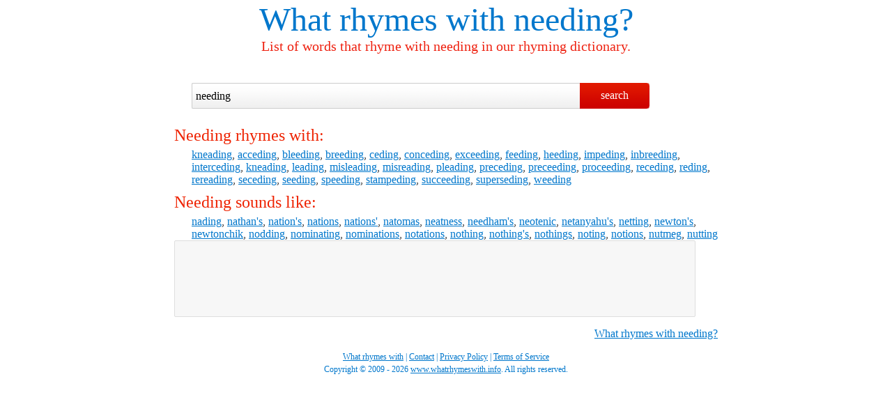

--- FILE ---
content_type: text/html; charset=UTF-8
request_url: https://www.whatrhymeswith.info/needing
body_size: 1465
content:
<!DOCTYPE html>
<html dir="ltr" lang="en-US">
 <head>
  <title>What rhymes with needing? - Rhyming dictionary</title>
  <meta charset="utf-8">
  <meta name="author" content="teleWORX Ltd.">
  <meta name="description" content="What rhymes with needing? Comprehensive list of words that rhyme with needing: kneading, acceding, bleeding, breeding, ceding, co... Rhyme needing with our rhyming dictionary.">
  <meta name="keywords" content="what rhymes with needing,words that rhyme with needing,rhyming dictionary,rhyme needing">
  <meta name="viewport" content="width=device-width, initial-scale=1.0">
  <link rel="shortcut icon" href="/favicon.ico">
  <link rel="stylesheet" href="/static/css/style.css" type="text/css">
  <base href="https://www.whatrhymeswith.info/needing">
	<script async src="https://pagead2.googlesyndication.com/pagead/js/adsbygoogle.js?client=ca-pub-8333955941276946"     crossorigin="anonymous"></script>
 </head>
<body>
 <header>
  <h1><a href="/">What rhymes with</a> needing?</h1>
  <h2>List of words that rhyme with needing in our rhyming dictionary.</h2>
  <form method="get" name="search" action="/">
   <input type="text" name="query" id="query" value="needing" tabindex="1">
   <input type="submit" value="search" tabindex="2">
  </form>
 </header>
 <div id="main">
  <h3>Needing rhymes with:</h3>
      <p><a href="/kneading">kneading</a>, <a href="/acceding">acceding</a>, <a href="/bleeding">bleeding</a>, <a href="/breeding">breeding</a>, <a href="/ceding">ceding</a>, <a href="/conceding">conceding</a>, <a href="/exceeding">exceeding</a>, <a href="/feeding">feeding</a>, <a href="/heeding">heeding</a>, <a href="/impeding">impeding</a>, <a href="/inbreeding">inbreeding</a>, <a href="/interceding">interceding</a>, <a href="/kneading">kneading</a>, <a href="/leading">leading</a>, <a href="/misleading">misleading</a>, <a href="/misreading">misreading</a>, <a href="/pleading">pleading</a>, <a href="/preceding">preceding</a>, <a href="/preceeding">preceeding</a>, <a href="/proceeding">proceeding</a>, <a href="/receding">receding</a>, <a href="/reding">reding</a>, <a href="/rereading">rereading</a>, <a href="/seceding">seceding</a>, <a href="/seeding">seeding</a>, <a href="/speeding">speeding</a>, <a href="/stampeding">stampeding</a>, <a href="/succeeding">succeeding</a>, <a href="/superseding">superseding</a>, <a href="/weeding">weeding</a></p>
      <h3>Needing sounds like:</h3>
      <p><a href="/nading">nading</a>, <a href="/nathan's">nathan's</a>, <a href="/nation's">nation's</a>, <a href="/nations">nations</a>, <a href="/nations'">nations'</a>, <a href="/natomas">natomas</a>, <a href="/neatness">neatness</a>, <a href="/needham's">needham's</a>, <a href="/neotenic">neotenic</a>, <a href="/netanyahu's">netanyahu's</a>, <a href="/netting">netting</a>, <a href="/newton's">newton's</a>, <a href="/newtonchik">newtonchik</a>, <a href="/nodding">nodding</a>, <a href="/nominating">nominating</a>, <a href="/nominations">nominations</a>, <a href="/notations">notations</a>, <a href="/nothing">nothing</a>, <a href="/nothing's">nothing's</a>, <a href="/nothings">nothings</a>, <a href="/noting">noting</a>, <a href="/notions">notions</a>, <a href="/nutmeg">nutmeg</a>, <a href="/nutting">nutting</a></p>
<div id="adsensebottom">
   <script async src="https://pagead2.googlesyndication.com/pagead/js/adsbygoogle.js?client=ca-pub-8333955941276946"
     crossorigin="anonymous"></script>
	<!-- whatrhymeswith 728x90 -->
	<ins class="adsbygoogle"
     style="display:inline-block;width:728px;height:90px"
     data-ad-client="ca-pub-8333955941276946"
     data-ad-slot="3912429831"></ins>
	<script>
     (adsbygoogle = window.adsbygoogle || []).push({});
	</script>
  </div>
  <p class="tr"><a href="/needing">What rhymes with needing?</a></p>
 </div>
 <footer>
  <p><a href="https://www.whatrhymeswith.info/" title="Rhyming dictionary">What rhymes with</a> | <a href="https://www.onecustomerservice.net/contact" title="Get in touch with us" target="_blank">Contact</a> | <a href="https://www.onecustomerservice.net/policies/privacy-policy" title="View our Privacy Policy" rel="nofollow">Privacy Policy</a> | <a href="https://www.onecustomerservice.net/policies/terms-of-service" title="View our Terms of Service agreement" rel="nofollow">Terms of Service</a></p>
  <p>Copyright &copy; 2009 - 2026 <a href="https://www.whatrhymeswith.info/">www.whatrhymeswith.info</a>. All rights reserved.</p>
 </footer>
 <!-- Global site tag (gtag.js) - Google Analytics -->
 <script async src="https://www.googletagmanager.com/gtag/js?id=UA-41625960-1"></script>
 <script>
  window.dataLayer = window.dataLayer || [];
  function gtag(){dataLayer.push(arguments);}
  gtag('js', new Date());

  gtag('config', 'UA-41625960-1');
 </script>
</body>
</html>


--- FILE ---
content_type: text/html; charset=utf-8
request_url: https://www.google.com/recaptcha/api2/aframe
body_size: 267
content:
<!DOCTYPE HTML><html><head><meta http-equiv="content-type" content="text/html; charset=UTF-8"></head><body><script nonce="Uzf0C0vlKlp3J1KRBGjmyg">/** Anti-fraud and anti-abuse applications only. See google.com/recaptcha */ try{var clients={'sodar':'https://pagead2.googlesyndication.com/pagead/sodar?'};window.addEventListener("message",function(a){try{if(a.source===window.parent){var b=JSON.parse(a.data);var c=clients[b['id']];if(c){var d=document.createElement('img');d.src=c+b['params']+'&rc='+(localStorage.getItem("rc::a")?sessionStorage.getItem("rc::b"):"");window.document.body.appendChild(d);sessionStorage.setItem("rc::e",parseInt(sessionStorage.getItem("rc::e")||0)+1);localStorage.setItem("rc::h",'1769690381103');}}}catch(b){}});window.parent.postMessage("_grecaptcha_ready", "*");}catch(b){}</script></body></html>